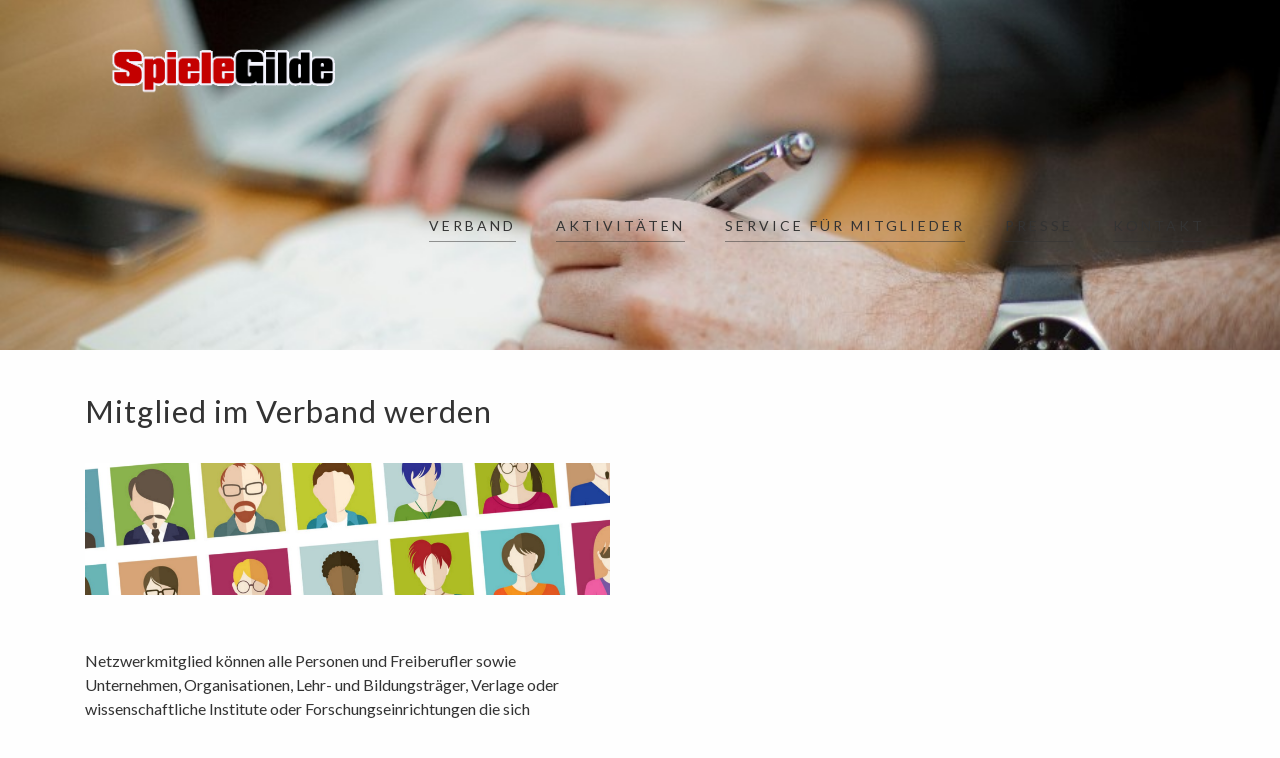

--- FILE ---
content_type: text/html
request_url: http://spielegilde.de/netzwerkmitgliedschaft.html
body_size: 6084
content:
<!doctype html>
<html class="no-js" lang="en">
  <head>
	<meta charset="utf-8" />
	<meta http-equiv="x-ua-compatible" content="ie=edge">
	<meta name="viewport" content="width=device-width, initial-scale=1.0">
	<title>Mitgliedschaft im Verband SpieleGilde</title>
	<link rel="stylesheet" href="assets/css/app.css">
	<script src="assets/js/vendor/jquery.min.js"></script>
	<link href="https://fonts.googleapis.com/css?family=Lato:300,300i,400,400i,700,700i|Lora:400,400i" rel="stylesheet">
  </head>

<!-- 
Nav classes:
1. Navigation position: nav-top, nav-bottom,
2. Navigation opacity: nav-solid, nav-transparent,
3. Navigation color: nav-light-text, nav-dark-text,
4. Navigation items position: nav-left, nav-right, nav-left-all, nav-right-all

-->







	<body class="nav-classes nav-top nav-transparent nav-dark-text nav-left">
		<section class="main-navigation nav-standard" id="nav-helper">
			<div class="row">
				<div class="col-sm-12 columns">
					<div class="nav-wrapper">
						<div class="nav-logo nav-logo-dark">
	<a href="index.html" class="show-in-viewport">
								<img src="./assets/spielegilde/spielegilde_logopp.png" width="250" alt="SpieleGilde - Verband der Spielebranche"/>
							</a>
						</div>
						<div class="nav-logo nav-logo-light">
<a href="index.html" class="show-in-viewport">
								<img src="./assets/spielegilde/spielegilde_logopp.png" width="250" alt="SpieleGilde - Verband der Spielebranche"/>
							</a>
						</div>
						<div id="reorder-mobile" class="hide-for-large btn-mobile-overlay" style="">
							<svg xmlns="http://www.w3.org/2000/svg" xmlns:xlink="http://www.w3.org/1999/xlink" width="34px" height="34px" viewBox="0 0 120 60" preserveAspectRatio="xMidYMid meet" zoomAndPan="disable" >
								<line id="line-top" x1="10" y1="59" x2="110" y2="59"  shape-rendering="crispEdges" stroke="#fff" style="stroke-width: 2px; vector-effect: non-scaling-stroke; fill: none;"/>
								<line id="line-center" x1="10" y1="30" x2="110" y2="30"  shape-rendering="crispEdges" stroke="#fff" style="stroke-width: 2px; vector-effect: non-scaling-stroke; fill: none;"/>
								<line id="line-bottom" x1="10" y1="1" x2="110" y2="1" shape-rendering="crispEdges" stroke="#fff" style="stroke-width: 2px; vector-effect: non-scaling-stroke; fill: none;"/>
							</svg>
						</div>
		
						<div class="show-for-large nav-items">
							<ul class="dropdown menu desktop-menu menu-main-menu">	
								<li class="menu-item">
									<a class="link-hover" href="index.html"></a>
							</li>
								<li class="menu-item menu-item-has-children">
									<a class="link-hover" href="#">Verband</a>
									<ul class="dropdown menu vertical" style="background:#FFCC00;"  data-toggle>
										<li class="menu-item"><a href="ziele.html"><span class="title">Ziele</span></a></li>
										<li class="menu-item"><a href="preise.html"><span class="title">Auszeichnungen</span></a></li>
										<li class="menu-item"><a href="vorstand.html"><span class="title">Vorstand</span></a></li>
										<li class="menu-item"><a href="mitglieder.html"><span class="title">Mitglieder</span></a></li>
										<li class="menu-item"><a href="dachverband.html"><span class="title">Dachverband</span></a></li>
										<li class="menu-item"><a href="satzung.html"><span class="title">Satzung</span></a></li>
										<li class="menu-item"><a href="geschichte.html"><span class="title">Geschichte des Verbands</span></a></li>																	<li class="menu-item"><a href="netzwerkmitgliedschaft.html"><span class="title">Netzwerkmitgliedschaft</span></a></li>
									</ul>
								</li>
									<li class="menu-item menu-item-has-children">
									<a class="link-hover" href="#">Aktivitäten</a>
									<ul class="dropdown menu vertical" style="background:#81F781;" data-toggle>
										<li class="menu-item menu-item-has-children"><a href="#"><span class="title">Kongresse &amp Events</span></a>
											<ul class="dropdown menu vertical"  style="background:#BCF5A9;" data-toggle>
												<li class="menu-item menu-item-has-children"><a href="#"><span class="title">BarCamps</span></a>
													<ul class="dropdown menu vertical" style="background:#D8F6CE;" data-toggle>
														<li class="menu-item"><a href="boardgamecamp.html"><span class="title">BoardGameCamp</span></a></li>
														<li class="menu-item"><a href="spielend-integrieren.html"><span class="title">Spielend integrieren</span></a></li>
													</ul>
												<li class="menu-item"><a href="warmupday.html"><span class="title">Essen WarmUp Day</span></a></li>
												<li class="menu-item"><a href="silvergaming-kongress.html"><span class="title">Silver Gaming Kongress</span></a></li>
											</ul>
										</li>
										<li class="menu-item menu-item-has-children"><a href="#"><span class="title">Game Design</span></a>
											<ul class="dropdown menu vertical" style="background:#BCF5A9;" data-toggle>
												<li class="menu-item"><a href="gamification.html"><span class="title">Gamification</span></a></li>
												<li class="menu-item"><a href="silver-gaming.html"><span class="title">Silver Gaming</span></a></li>
												<li class="menu-item"><a href="serious-games.html"><span class="title">Serious Games</span></a></li>
												<li class="menu-item"><a href="konzeption.html"><span class="title">Konzeption &amp; Game Design</span></a></li>
												<li class="menu-item"><a href="spieleproduktion.html"><span class="title">Produktion &amp; Umsetzung</span></a></li>
													<li class="menu-item"><a href="performance-quest-games.html"><span class="title">Performance Quest Games</span></a></li>
												<li class="menu-item"><a href="lernkontrollen.html"><span class="title">Spielorientierte Lernkontrollen</span></a></li>
											</ul>
										</li>
										<li class="menu-item"><a href="workshops.html"><span class="title">Workshops</span></a></li>
										<li class="menu-item"><a href="existenzgruendung.html"><span class="title">Existenzgründung</span></a></li>
										<li class="menu-item"><a href="forschung.html"><span class="title">Forschung</span></a></li>
									</ul>
								</li>
							
								<li class="menu-item menu-item-has-children">
									<a class="link-hover" href="#">Service für Mitglieder</a>
									<ul class="dropdown menu vertical" style="background:#819FF7;" data-toggle>

										<li class="menu-item"><a href="crowdfunding.html"><span class="title">Crowdfunding Promotion</span></a></li>	
										<li class="menu-item"><a href="eventservice.html"><span class="title">Eventservice</span></a></li>
										<li class="menu-item"><a href="sales.html"><span class="title">Sales &amp; Marketing</span></a></li>
										<li class="menu-item"><a href="spielewerbung.html"><span class="title">Werbung für Spieleneuheiten</span></a></li>
									</ul>
								</li>
							
								<li class="menu-item menu-item-has-children">
									<a class="link-hover" href="#">Presse</a>
									<ul class="dropdown menu vertical" style="background:#DA81F5;"  data-toggle>
										<li class="menu-item"><a href="presse.html"><span class="title">Service für die Presse</span></a></li>
										<li class="menu-item"><a href="pressemitteilungen.html"><span class="title">Pressemitteilungen</span></a></li>
									</ul>
								</li>
								<li class="menu-item menu-item-has-children">
									<a class="link-hover" href="#">Kontakt</a>
								<ul class="dropdown menu vertical" style="background:#FA5858;"  data-toggle>
										<li class="menu-item"><a href="kontakt.html"><span class="title">Kontakt</span></a></li>
                    <li class="menu-item"><a href="datenschutz.html"><span class="title">Datenschutz</span></a></li>
										<li class="menu-item"><a href="impressum.html"><span class="title">Impressum</span></a></li>
									</ul>
								</li>
							</ul>
						</div>
					</div>
				</div>
			</div>
		</section>
		<section>
		
		<div class="mobile-navbar-overlay nav-overlay-closed hide-for-large">
			<div class="close-nav btn-mobile-overlay">
				<svg version="1.1" xmlns="http://www.w3.org/2000/svg" xmlns:xlink="http://www.w3.org/1999/xlink" x="0px" y="0px"
				 width="40px" color="#FFFFFF;" height="40px" viewBox="0 0 100 100" style=""
				 xml:space="preserve">
					<circle cx="50" cy="50" r="40" stroke="#fff" style="stroke-width: 2px; vector-effect: non-scaling-stroke; fill: none;"/>
					<line id="e4_line" x1="35" y1="35" x2="65" y2="65" stroke="#fff" style="stroke-width: 2px; vector-effect: non-scaling-stroke; fill: none;"/><line x1="65" y1="35" x2="35" y2="65" stroke="#fff" style="stroke-width: 2px; vector-effect: non-scaling-stroke; fill: none;"/>
				</svg>
			</div>
			<ul class="menu-mobile">
				
							<li class="menu-item">
									<a class="link-hover" href="index.html"></a>
							</li>
								<li class="menu-item menu-item-has-children">
									<a class="link-hover" href="#">Verband</a>
									<ul class="dropdown menu vertical" style="background:#FFCC00;"  data-toggle>
										<li class="menu-item"><a href="ziele.html"><span class="title">Ziele</span></a></li>
										<li class="menu-item"><a href="preise.html"><span class="title">Auszeichnungen</span></a></li>
										<li class="menu-item"><a href="vorstand.html"><span class="title">Vorstand</span></a></li>
										<li class="menu-item"><a href="mitglieder.html"><span class="title">Mitglieder</span></a></li>
										<li class="menu-item"><a href="dachverband.html"><span class="title">Dachverband</span></a></li>
										<li class="menu-item"><a href="satzung.html"><span class="title">Satzung</span></a></li>
										<li class="menu-item"><a href="geschichte.html"><span class="title">Geschichte des Verbands</span></a></li>																	<li class="menu-item"><a href="netzwerkmitgliedschaft.html"><span class="title">Netzwerkmitgliedschaft</span></a></li>
									</ul>
								</li>
									<li class="menu-item menu-item-has-children">
									<a class="link-hover" href="#">Aktivitäten</a>
									<ul class="dropdown menu vertical" style="background:#81F781;" data-toggle>
										<li class="menu-item menu-item-has-children"><a href="#"><span class="title">Kongresse &amp Events</span></a>
											<ul class="dropdown menu vertical"  style="background:#BCF5A9;" data-toggle>
												<li class="menu-item menu-item-has-children"><a href="#"><span class="title">BarCamps</span></a>
													<ul class="dropdown menu vertical" style="background:#D8F6CE;" data-toggle>
														<li class="menu-item"><a href="boardgamecamp.html"><span class="title">BoardGameCamp</span></a></li>
														<li class="menu-item"><a href="spielend-integrieren.html"><span class="title">Spielend integrieren</span></a></li>
													</ul>
												<li class="menu-item"><a href="warmupday.html"><span class="title">Essen WarmUp Day</span></a></li>
												<li class="menu-item"><a href="silvergaming-kongress.html"><span class="title">Silver Gaming Kongress</span></a></li>
											</ul>
										</li>
										<li class="menu-item menu-item-has-children"><a href="#"><span class="title">Game Design</span></a>
											<ul class="dropdown menu vertical" style="background:#BCF5A9;" data-toggle>
												<li class="menu-item"><a href="gamification.html"><span class="title">Gamification</span></a></li>
												<li class="menu-item"><a href="silver-gaming.html"><span class="title">Silver Gaming</span></a></li>
												<li class="menu-item"><a href="serious-games.html"><span class="title">Serious Games</span></a></li>
												<li class="menu-item"><a href="konzeption.html"><span class="title">Konzeption &amp; Game Design</span></a></li>
												<li class="menu-item"><a href="spieleproduktion.html"><span class="title">Produktion &amp; Umsetzung</span></a></li>
													<li class="menu-item"><a href="performance-quest-games.html"><span class="title">Performance Quest Games</span></a></li>
												<li class="menu-item"><a href="lernkontrollen.html"><span class="title">Spielorientierte Lernkontrollen</span></a></li>
											</ul>
										</li>
										<li class="menu-item"><a href="workshops.html"><span class="title">Workshops</span></a></li>
										<li class="menu-item"><a href="existenzgruendung.html"><span class="title">Existenzgründung</span></a></li>
										<li class="menu-item"><a href="forschung.html"><span class="title">Forschung</span></a></li>
									</ul>
								</li>
							
								<li class="menu-item menu-item-has-children">
									<a class="link-hover" href="#">Service für Mitglieder</a>
									<ul class="dropdown menu vertical" style="background:#819FF7;" data-toggle>

										<li class="menu-item"><a href="crowdfunding.html"><span class="title">Crowdfunding Promotion</span></a></li>	
										<li class="menu-item"><a href="eventservice.html"><span class="title">Eventservice</span></a></li>
										<li class="menu-item"><a href="sales.html"><span class="title">Sales &amp; Marketing</span></a></li>
										<li class="menu-item"><a href="spielewerbung.html"><span class="title">Werbung für Spieleneuheiten</span></a></li>
									</ul>
								</li>
							
								<li class="menu-item menu-item-has-children">
									<a class="link-hover" href="#">Presse</a>
									<ul class="dropdown menu vertical" style="background:#DA81F5;"  data-toggle>
										<li class="menu-item"><a href="presse.html"><span class="title">Service für die Presse</span></a></li>
										<li class="menu-item"><a href="pressemitteilungen.html"><span class="title">Pressemitteilungen</span></a></li>
									</ul>
								</li>
								<li class="menu-item menu-item-has-children">
									<a class="link-hover" href="#">Kontakt</a>
								<ul class="dropdown menu vertical" style="background:#FA5858;"  data-toggle>
										<li class="menu-item"><a href="kontakt.html"><span class="title">Kontakt</span></a></li>
                    <li class="menu-item"><a href="datenschutz.html"><span class="title">Datenschutz</span></a></li>
										<li class="menu-item"><a href="impressum.html"><span class="title">Impressum</span></a></li>
									</ul>
							
			</ul>
		</div> 
		<div class="mobile-navbar-helper hide-for-large"></div>
			</section>


	<div class="loading-wrapper">
		<div class="loading-progress"></div>
	</div>

	<div class="page-wrapper" style="width: 100%">
		<div class="page-intro" data-height="350" style="background-image: url('assets/img/writing900x600.jpg');">
			<div class="intro-overlay"></div>
			<div class="row">
				<div class="col-sm-12 columns">
					<div class="intro-content-wrapper">
					</div>
				</div>
			</div>
		</div>
		
		<div class="row page-header-intro">
			<div class="small-12 columns">
				<div class="page-header">
					<div class="header animate-text">
						<h3>Mitglied im Verband werden</h3>
							<img src="assets/spielegilde/img/networkpeople.jpg" />
							<br /><br />
				<h5>
		
						</h5>
						Netzwerkmitglied können alle Personen und Freiberufler sowie Unternehmen, Organisationen, Lehr- und Bildungsträger, Verlage oder wissenschaftliche Institute oder Forschungseinrichtungen die sich schwerpunktmßig mit dem Thema Spiel beschäftigen, diese konzipieren, produzieren oder evaluieren. 
			<br /><br />
Die Netzwerkmitgliedschaft in der SpieleGilde ist vollkommen kostenfrei und kann jederzeit formlos beendet werden.
		<br /><br />
						WIE IST EINE KOSTENFREIE MITGLIEDSCHAFT MÖGLICH?
<br /><br />
Heutzutage scheuen sich immer mehr Engagierte (zurecht) vor einer Bindung durch eine Verbandsmitgliedschaft: 
<br /><br />
a) "Keine Zeit": Der wirtschaftliche Druck durch das Tagesgeschäft wird immer größer. Es gibt ein Überangebot an Veranstaltungen oder Workshops, die man besuchen könnte. Es bleibt einem gar nichts anderes übrig, als Prioritäten zu setzen und gezielt auszuwählen, wie und wo man seine Zeit verbringt. 
<br /><br />
b) "Vereinsmeierei": Die bürokratische Verwaltung überlagert den eigentlichen Inhalt. Mitgliederversammlungen, Postenverteilung und ungeliebte Aufgaben kosten nicht nur Zeit, sondern auch noch Nerven, wenn persönlicher Ehrgeiz oder Animositäten hinzukommen. 
<br /><br />
c) "Mitgliedsbeiträge": Ein Verbandsapperat muss auch bezahlt werden. Regelmäßige Mitgliedsbeiträge bedeuten auch regelmäßige Kosten. 
<br /><br />
All das wollen wir nicht! Der Zweck der SpieleGilde liegt in der Initiierung und Unterstützung von interdisziplinären Verbundprojekten, Durchführung von Forschungsprojekten, politischer Interessenvertretung, Förderung von Existenzgründungen oder der Vermittlung von Auftragsarbeiten und damit wirtschaftliche Färderung unserer Mitglieder. 
<br /><br />
Die SpieleGilde ist:<br />
- paxis- und projektorientiert<br />
- ehrenamtlich geführt<br />
- ohne aufwendigen Verwaltungsapperat
<br /><br />
Die SpieleGilde lebt vom Engagement seiner Netzwerkmitglieder, Projekteinnahmen sowie Forschungs- und Fördermitteln. Wir bieten mit der Netzwerkmitgliedschaft ein völlig kostenfreies Instrument, sich im Verband zu beteiligen - ohne die unschönen Nebenwirkungen eines Vereins. Profitieren Sie von dem Verband wie und wann Sie wollen!
					
					</div>
					<div class="content animate-text animate-second">
								
                       <div id="wufoo-r1o0exrk0jhxi8a">
Fill out my <a href="https://kontakt.wufoo.com/forms/r1o0exrk0jhxi8a">online form</a>.
</div>
<script type="text/javascript">var r1o0exrk0jhxi8a; (function (d, t) {
    var s = d.createElement(t), options = {
        'userName': 'kontakt',
        'formHash': 'r1o0exrk0jhxi8a',
        'autoResize': true,
        'height': '1073',
        'async': true,
        'host': 'wufoo.com',
        'header': 'show',
        'ssl': true
    };
    s.src = ('https:' == d.location.protocol ? 'https://' : 'http://') + 'www.wufoo.com/scripts/embed/form.js';
    s.onload = s.onreadystatechange = function () {
        var rs = this.readyState; if (rs) if (rs != 'complete') if (rs != 'loaded') return;
        try { r1o0exrk0jhxi8a = new WufooForm(); r1o0exrk0jhxi8a.initialize(options); r1o0exrk0jhxi8a.display(); } catch (e) { }
    };
    var scr = d.getElementsByTagName(t)[0], par = scr.parentNode; par.insertBefore(s, scr);
})(document, 'script');</script>
					</div>
				</div>
			</div>
		</div>
	
		        
            <!--  -->
            <div class="footer">
                <div class="row footer-grid animate-text">
                    <div class="small-12 large-3 columns">
                        <div class="footer-content">
                            <h6>SpieleGilde - Verband der Spielebranche</h6>
                            
                            <p>
                            Vereinsregister Nürnberg, Nr. 2893 
                            <br />
                         Alemannenstr. 44
                                <br />
                                90443 Nürnberg
                    <br />  <br />
                                    <a class="link-hover link-hover-text" href="http://www.kulturgilde.de" alt="KulturGilde - Verband der Kultur- und Kreativwirtschaft Deutschland" title="KulturGilde - Verband der Kultur- und Kreativwirtschaft Deutschland" target="_new">www.kulturgilde.de</a><br />
                                <a class="link-hover link-hover-text" href="http://www.leadventures.org" alt="leadventures - Dachverband für Unternehmensinnovation" title="leadventures - Dachverband für Unternehmensinnovation" target="_new">www.leadventures.org</a>
                            </p>
                        </div>
                    </div>
                    <div class="small-12 large-3 columns">
                        <div class="footer-content">
                            <h6>Kontakt</h6>
                            <p>
                                E-Mail: <a href="mailto:info@spielegilde.de" class="link-hover link-hover-text">info@spielegilde.org</a><br/>
                            <span>+49 911 99479989 (Zentrale)</span><br/>
    
                    
                                    <h6>Rechtliches</h6>
                             <a class="link-hover link-hover-text" href="impressum.html">Impressum</a> | <li class="menu-item"><a href="datenschutz.html"><span class="title">Datenschutz</span></a></li><br/>
                            
                                
                            </p>
                        </div>
                    
                    </div>
                    <div class="small-12 large-3 columns">
                        <div class="footer-content">
                            <h6>Organisationen &amp; Partner</h6>
                        
                            <a class="link-hover link-hover-text" href="http://www.erfolgspfad.de" alt="Unternehmensberatung" title="Unternehmensberatung" target="_new">Erfolgspfad GmbH</a><br/>
                            <a class="link-hover link-hover-text" href="http://www.glo-ry.de" alt="GLORY Reallabor" title="GLORY Reallabor" target="_new">GLORY Reallabor</a><br/>
                            <a class="link-hover link-hover-text" href="http;//www.spectacle-society.com" alt="Spectacle Society - Gesellschaft für interaktive Events und Simulationen" title="Spectacle Society - Gesellschaft für interaktive Events und Simulationen" target="_new">Spectacle Society</a><br/>
                            <a class="link-hover link-hover-text" href="http;//www.piaget-forschungsgemeinschaft.de" alt="Forschung für kleine und mittlere Unternehmen (KMU)" alt="Forschung für kleinere und mittlere Unternehmen (KMU)" target="_new">PIAGET Forschung</a><br/>
                            <a class="link-hover link-hover-text" href="http://www.starsofthegalaxy.de" alt="Science Fiction Ausstellung mit Escape Room" title="Science Fiction Ausstellung mit Escape Room" target="_new">Stars of the Galaxy</a><br/>
                            <a class="link-hover link-hover-text" href="http://www.dein-kino.de" alt="Kino und Tagungsort in Mönchengladbach" title="Kino und Tagungsort in Mönchengladbach" target="_new">Haus Zoar</a><br/><br/>
                                    
​
                        </div>
                    </div>
                    <div class="small-12 large-3 columns">
                        <div class="footer-content">
                            <h6>Top-Themen der SpieleGilde</h6>
                            <a class="link-hover link-hover-text" href="gamification.html"><span class="title">Gamification</span><br />
                                        <a class="link-hover link-hover-text" href="silver-gaming.html"><span class="title">Silver Gaming</span></a><br />
                            <a class="link-hover link-hover-text" href="serious-games.html"><span class="title">Serious Games</span></a><br />
                                    <a class="link-hover link-hover-text" href="warmupday.html"><span class="title">WarmUp Day</span></a><br />
                            
​
                        </div>
                    </div>
                </div>
            </div>
            
            <!--  -->
    </div>
    <script src="assets/js/vendor/jquery.swipebox.min.js"></script>
    <script src="assets/js/vendor/jquery.waypoints.min.js"></script>
    <script src="assets/js/vendor/jquery.mbYTPlayer.min.js"></script>
    <script src="assets/js/vendor/masonry.pkgd.min.js"></script>
    <script src="assets/js/vendor/smooth-scroll.js"></script>
    <script src="assets/js/vendor/swiper.jquery.min.js"></script>
    <script src="assets/js/vendor/vegas.min.js"></script>
    <script src="assets/js/vendor/velocity.min.js"></script>
    <script src="assets/js/app.js"></script>
  </body>

								
</html>

--- FILE ---
content_type: application/javascript
request_url: http://spielegilde.de/assets/js/app.js
body_size: 9342
content:
'use strict';

(function ($) {
	"use strict";

	function validateCommentForms() {
		$('.comment-form .input-required').each(function () {
			var $that = $(this);
			$that.on('keyup', function () {
				if ($that.val().length > 0) {
					$that.parent().removeClass('message-error');
				} else {
					$that.parent().addClass('message-error');
				}
			});
		});
	}

	$(document).ready(function () {
		$('.blog-search').on('click', '.search-icon', function (e) {
			e.preventDefault();
			$('.blog-search').toggleClass('active-search');
		});

		$('.blog-content-grid .blog-load-more a').on('click', function (e) {
			e.preventDefault();
			$('.blog-content-grid .blog-load-more-content .loaded-img').removeClass('loaded-img');
			$('.blog-content-grid .blog-load-more-content .loaded-text').removeClass('loaded-text');
			setTimeout(function () {
				$('.blog-content-grid .blog-load-more').before($('.blog-load-more-content').html());
				$(window).trigger('scroll');
			}, 100);
		});

		$('.blog-content-rows .blog-load-more a').on('click', function (e) {
			e.preventDefault();
			$('.blog-content-rows .blog-load-more-content .loaded-img').removeClass('loaded-img');
			$('.blog-content-rows .blog-load-more-content .loaded-text').removeClass('loaded-text');
			setTimeout(function () {
				$('.blog-content-rows .blog-load-more').before($('.blog-load-more-content').html());
				$(window).trigger('scroll');
			}, 100);
		});
		validateCommentForms();
	});
})(jQuery);
'use strict';

(function ($) {
	"use strict";

	function validateContactForms() {
		$('.contact-form .input-required').each(function () {
			var $that = $(this);
			$that.on('keyup', function () {
				if ($that.val().length > 0) {
					$that.parent().removeClass('message-error');
				} else {
					$that.parent().addClass('message-error');
				}
			});
		});

		$(document).on("submit", "#c-form", function (e) {
			e.preventDefault();
			$('#c-form .message-error').removeClass('message-error');

			$.ajax({
				url: 'c-send.php',
				type: 'POST',
				dataType: 'json',
				data: $('#c-form').serialize()

			}).done(function (responseData) {
				if (responseData.status === 'success') {
					$("#c-form .btn-contact").addClass('button-success');
					$('.c-input input, .c-input textarea').val('');
					$('.contact-form .c-input').removeClass('active-input');
					$('.contact-form .clear-input').removeClass('clear-input');
					setTimeout(function () {
						$("#c-form .btn-contact").removeClass('button-success');
					}, 3000);
				} else {
					$.each(responseData.errors, function (i, field) {
						$('#c_' + field).parent().addClass('message-error');
					});
				}
			}).fail(function () {
				// handle server fail here
			});
		});
	}

	$(document).ready(function () {
		validateContactForms();
	});

	$(window).on('resize', function () {
		if ($('html').hasClass('map-ready')) {
			initMap();
		}
	});
})(jQuery);

document.addEventListener('DOMContentLoaded', function () {
	if (document.querySelectorAll('#map').length > 0) {
		if (document.querySelector('html').lang) lang = document.querySelector('html').lang;else lang = 'pl';

		var js_file = document.createElement('script');
		js_file.type = 'text/javascript';
		js_file.src = 'https://maps.googleapis.com/maps/api/js?callback=initMap&language=' + lang;
		document.getElementsByTagName('body')[0].appendChild(js_file);
		document.getElementsByTagName('html')[0].classList += ' map-ready ';
	}
});

var map;
var marker;

function initMap() {
	var markerPosition = new google.maps.LatLng(51.104411, 17.01300);
	var image = {
		path: 'M768 896q0 106 -75 181t-181 75t-181 -75t-75 -181t75 -181t181 -75t181 75t75 181zM1024 896q0 -109 -33 -179l-364 -774q-16 -33 -47.5 -52t-67.5 -19t-67.5 19t-46.5 52l-365 774q-33 70 -33 179q0 212 150 362t362 150t362 -150t150 -362z',
		fillColor: $('.mapMarkerColor').css('color'),
		fillOpacity: 1,
		scale: 0.03,
		strokeColor: 'black',
		strokeWeight: 0.2,
		rotation: 180
	};
	var mapOptions = {
		zoom: 17,
		center: new google.maps.LatLng(51.103994, 17.010588),
		mapTypeId: google.maps.MapTypeId.ROADMAP,
		scrollwheel: false,
		disableDefaultUI: true,
		styles: [{ stylers: [{ saturation: -100 }] }]
	};

	var map = new google.maps.Map(document.getElementById('map'), mapOptions);
	var marker = new google.maps.Marker({
		position: markerPosition,
		map: map,
		title: "Hello World!",
		icon: image });

	// map = new google.maps.Map(document.getElementById('map'), {
	//   center: {lat: 51.104411, lng: 17.01300},
	//   zoom: 15
	// });
}
'use strict';

(function ($) {
	"use strict";

	$(document).ready(function () {
		gallerySwipebox();
		initSingleGallerySlider();
		$('.gallery-filters-list').on('click', 'a', function (e) {
			e.preventDefault();
			var $that = $(this);
			if (!$that.parent().hasClass('active-filter')) {
				$('.gallery-filters-list li').removeClass('active-filter');
				$that.parent().addClass('active-filter');
			}
		});
		var gutter = $('.gallery .gallery-container').data('gutter');
		$('.gallery-grid .gallery-item').css('padding', gutter);
		$('.gallery-grid .gallery-container').css('margin-top', -gutter);
		$('.gallery-grid .gallery-container').css('margin-bottom', -gutter);
		$('.gallery-grid .gallery-container').css('padding', '0 ' + gutter + 'px');

		function gallerySwipebox() {
			$('.gallery').on('click', '.swipebox', function (e) {
				e.preventDefault();
				var images = [];
				$(this).parent().find('a').each(function () {
					images.push({ href: this.href, title: this.title });
				});
				if (images.length > 0) {
					$.swipebox(images);
				}
			});
		}
		function initSingleGallerySlider() {
			var sliderSingleGallery = new Swiper('.single-gallery-slider', {
				speed: 750,
				slidesPerView: 1,
				// simulateTouch: true,
				autoplay: false,
				// autoplayDisableOnInteraction: false,
				// freeMode: false,	
				centeredSlides: true,
				loop: true,
				autoHeight: true,
				effect: 'fade',
				fade: { crossFade: true },
				direction: 'horizontal',
				mousewheelControl: false,
				grabCursor: false,
				slideClass: 'swiper-slide',
				keyboardControl: true,
				nextButton: '.single-gallery-arrows .arrow-next',
				prevButton: '.single-gallery-arrows .arrow-prev'
			});
		}

		$('.gallery-container .gallery-load-more a').on('click', function (e) {
			e.preventDefault();
			$('.gallery-container .gallery-load-more-content .loaded-img').removeClass('loaded-img');
			setTimeout(function () {
				$('.gallery-container .gallery-load-more').before($('.gallery-load-more-content').html());
				$(window).trigger('scroll');
			}, 100);
		});
	});
})(jQuery);
'use strict';

(function ($) {
	"use strict";

	function initHomeSlider() {
		var transition = $('.home-bg-slider').data('transition');
		var delay = $('.home-bg-slider').data('delay');
		var auto = $('.home-bg-slider').data('auto');
		var transitionDuration = $('.home-bg-slider').data('transitionDuration');
		var slidesCount = $('.single-slide').length;
		var slides = [];
		$('.single-slide').each(function (i, el) {
			var slide = $(this).data('slide');
			slides.push({ 'src': slide });
			var text = '';
			i = i + 1;
			text = '<span class="slide-number">' + i + ' <span>of</span> ' + slidesCount + '</span>';
			$('.home-slider-pagination').append(text);
			// var progressSlide = 100 / slidesCount;
			// $('.home-slider-pagination .progress-slide').css('width', progressSlide+'px');
		});
		var timer1;
		var timer2;

		$('.home-slider-container').vegas({
			delay: delay,
			firstTransition: 'zoomOut',
			firstTransitionDuration: 3000,
			transition: transition,
			transitionDuration: transitionDuration,
			autoplay: auto,
			// timer: true,
			slides: slides,
			walk: function walk(index, slideSettings) {
				var progressSlide = 100 / slidesCount;
				var moveProgress = index * progressSlide;
				// $('.home-slider-pagination .progress-slide').css('left', moveProgress+'px');

				if ($('.slider-text').length > 1) {
					$('.vegas-slide').each(function () {
						$(this)[0].style['transition-delay'] = '.5s';
					});

					// timer2 = setTimeout(function(){
					$('.slider-text.slide-active').removeClass('slide-active');
					// }, delay+(transitionDuration/2) - 2000);
					clearTimeout(timer1);
					timer1 = setTimeout(function () {
						$('.slider-text:eq(' + index + ')').addClass('slide-active');
					}, transitionDuration / 3);
				}

				if ($('.home-bg-slider').hasClass('autoplay')) {
					$('.home-bg-slider .slide-number').removeClass('slide-active');
					$('.home-bg-slider .slide-number:eq(' + index + ')').addClass('slide-active');
					if ($('.slider-text').length == $('.single-slide').length) {
						// $('.slider-text').removeClass('slide-active');
						// $('.slider-text:eq('+index+')').addClass('slide-active');
					}
				}
			}
		});

		$('.vegas-timer').appendTo('.home-slider-pagination .progress-slide');

		$('.home-bg-slider').on('click', '.arrow-prev', function () {
			$('.home-slider-container').vegas('previous');
			if ($('.slider-text').length > 1 && $('.home-slider-container').length > 0) {
				$('.slider-text.slide-active').removeClass('slide-active');
			}
		});
		$('.home-bg-slider').on('click', '.arrow-next', function () {
			$('.home-slider-container').vegas('next');
			if ($('.slider-text').length > 1 && $('.home-slider-container').length > 0) {
				$('.slider-text.slide-active').removeClass('slide-active');
			}
		});
	}

	function initHomeSlider2() {
		var slidesCount = $('.homepage-slider2 .swiper-slide').length;
		$('.homepage-slider2 .swiper-slide').each(function (i, el) {
			var text = '';
			i = i + 1;
			text = '<span class="slide-number">' + i + ' <span>of</span> ' + slidesCount + '</span>';
			$('.home-slider-pagination').append(text);
			var progressSlide = 100 / slidesCount;
			$('.home-slider-pagination .progress-slide').css('width', progressSlide + 'px');
		});
		var slidesPerView = '';
		var loop = '';
		var autoplay = '';

		if ($('.slider-centered .swiper-slide').length == 1) {
			loop = false;
			slidesPerView = 1;
		} else {
			loop = true;
			slidesPerView = 'auto';
		}

		if ($('.slider-centered').hasClass('autoplay')) {
			autoplay = 5000;
		} else {
			autoplay = "";
		}

		var timer1;

		var sliderCentered = new Swiper('.slider-centered', {
			speed: 1500,
			slidesPerView: slidesPerView,
			centeredSlides: true,
			simulateTouch: false,
			autoplay: autoplay,
			autoplayDisableOnInteraction: false,
			freeMode: false,
			loop: loop,
			direction: 'horizontal',
			mousewheelControl: false,
			grabCursor: false,
			slideClass: 'swiper-slide',
			keyboardControl: true,
			nextButton: '.home-slider-arrows .arrow-next',
			prevButton: '.home-slider-arrows .arrow-prev',
			onTransitionStart: function onTransitionStart(swiper) {
				var active = $('.swiper-slide-active').data('swiper-slide-index');
				// timer2 = setTimeout(function(){
				// }, delay+(transitionDuration/2) - 2000);
				// clearTimeout(timer1);


				$('.active').removeClass('active');
				$('.swiper-slide[data-swiper-slide-index="' + active + '"]').addClass('active');
				var progressSlide = 100 / slidesCount;
				var moveProgress = active * progressSlide;
				$('.home-slider-pagination .progress-slide').css('left', moveProgress + 'px');
				if ($('.home-bg-slider').hasClass('autoplay')) {
					$('.home-bg-slider .slide-number').removeClass('slide-active');
					$('.home-bg-slider .slide-number:eq(' + active + ')').addClass('slide-active');
					if ($('.slider-text').length == slidesCount) {
						$('.slider-text.slide-active').removeClass('slide-active');
						clearTimeout(timer1);
						timer1 = setTimeout(function () {
							$('.slider-text:eq(' + active + ')').addClass('slide-active');
						}, 500);
					}
				}
			}
		});
	}

	function hideInfoSlider() {
		$('.home-bg-slider').on('click', '.btn-slider-1', function () {
			var $that = $(this);

			if ($('.btn-show-picture').hasClass('btn-slider-active')) {
				$('.home-overlay').removeClass('active-overlay');
				$('.btn-show-picture').removeClass('btn-slider-active');
				$('.btn-show-content').addClass('btn-slider-active');
				$('.home-content .content').removeClass('show-content');
			} else {
				$('.home-overlay').addClass('active-overlay');
				$('.btn-show-content').removeClass('btn-slider-active');
				$('.btn-show-picture').addClass('btn-slider-active');
				$('.home-content .content').addClass('show-content');
			}
		});
	}

	function initVideo() {
		if ($('.video-wrapper').length > 0) {
			$('.video-wrapper').YTPlayer();

			if ($('.video-toggle').length > 0) {
				$('.video-toggle').on('click', function (e) {
					e.preventDefault();
					var $el = $(this);
					if ($el.data('pause') == $el.text()) {
						$el.text($el.data('play'));
						$('.video-wrapper').YTPPause();
					} else {
						$('.video-wrapper').YTPPlay();
						$el.text($el.data('pause'));
					}

					// $('.video-wrapper').YTPPlay();
					// $('.video-wrapper').YTPPause();
				});
			}
			if ($('.video-mute-toggle').length > 0) {
				$('.video-mute-toggle').on('click', function (e) {
					e.preventDefault();
					var $el = $(this);
					if ($el.data('mute') == $el.text()) {
						$el.text($el.data('unmute'));
						$('.video-wrapper').YTPMute();
					} else {
						$('.video-wrapper').YTPUnmute();
						$el.text($el.data('mute'));
					}
				});
			}
		}
	}

	$(document).ready(function () {
		initHomeSlider();
		initHomeSlider2();
		hideInfoSlider();
		initVideo();

		$('.home-slider-languages li').on('click', 'a', function () {
			$('.home-slider-languages li a').removeClass('active');
			$(this).addClass('active');
		});
	});

	$(window).on('resize', function () {
		if ($('.swiper-container').length > 0) {
			var swiper = $('.swiper-container')[0].swiper;
			swiper.stopAutoplay();
			swiper.startAutoplay();
		}
	});
})(jQuery);
'use strict';

(function ($) {
	"use strict";

	$(document).ready(function () {
		$('.food-menu-filters-list').on('click', 'a', function (e) {
			e.preventDefault();
			var $that = $(this);
			if (!$that.parent().hasClass('active-filter')) {
				$('.food-menu-filters-list li').removeClass('active-filter');
				$that.parent().addClass('active-filter');
			}
		});
		$('.food-menu-item, .food-menu-cat-header').each(function () {
			var $that = $(this);
			var idImg = $that.data('img');
			var $featuredImgParent = $that.parents('.food-menu-category');
			var $featuredImg = $featuredImgParent.find('.food-menu-featured-img');

			if (typeof idImg !== "undefined") {
				$that.on('mouseenter', function () {
					$featuredImg.find('img').removeClass('show-img');
					$featuredImg.find('[data-id="' + idImg + '"]').addClass('show-img');
					$featuredImgParent.find('.food-menu-image-active').removeClass('food-menu-image-active');
					$that.addClass('food-menu-image-active');
				});
			}
		});

		$('.food-menu-standard .food-menu-container').masonry({
			columntWidth: '.grid-sizer',
			itemSelector: '.food-menu-category'
		});
	});
})(jQuery);
'use strict';

(function ($) {
	"use strict";

	function setHeightMosaic() {
		$('.mosaic-item').each(function () {
			var $that = $(this);
			var heightSmall = $that.data('smHeight');
			var heightLarge = $that.data('lgHeight');
			if ($(window).width() < 1024) {
				$that.height(heightSmall);
			} else {
				$that.height(heightLarge);
			}
		});
	}

	$(document).ready(function () {
		setHeightMosaic();
	});

	$(window).on('resize', function () {
		setHeightMosaic();
	});
})(jQuery);
'use strict';

(function ($) {
	"use strict";

	function openSubnav() {
		var $el = $(this);
		if ($el.data('nav-showed') == '1') {
			return false;
		}
		var $dropdown = $el.find('ul').first();
		$dropdown.velocity('stop').velocity({ opacity: 1 }, { duration: 200, display: 'block', complete: function complete() {
				$el.data('nav-showed', '1');
			} });

		if ($dropdown.length > 0) {
			if ($dropdown.parent().hasClass('first-level')) {
				$dropdown.css('margin-left', $dropdown.width() / -2);
			} else {
				if ($dropdown.parent().outerWidth() * 2 + $dropdown.parent().offset().left > $(window).width()) {
					$dropdown.addClass('dropdown-left');
				} else {
					$dropdown.removeClass('dropdown-left');
				}
			}
		}
	}

	function hideSubnav() {
		var $el = $(this);
		var $dropdown = $el.find('ul').first();
		$dropdown.velocity('stop').velocity({ opacity: 0 }, { duration: 300, display: 'none', complete: function complete() {
				$el.data('nav-showed', '0');
			} });
	}

	function initNavCenter() {
		if ($('.nav-classes:not(.nav-right) .nav-icons').length > 0) {
			$('.main-navigation .nav-items').css('padding-right', '50px');
		}
		if ($('.nav-right .nav-icons, .nav-right-all .nav-icons').length > 0) {
			$('.main-navigation .nav-items').css('padding-left', '50px');
		}
		if ($('.main-navigation').hasClass('center-navigation')) {
			var navWidth = $('.nav-center .nav-wrapper').width();
			var logoWidth = $('.nav-center .nav-items .nav-logo').width();
			var sideWidth = (navWidth - logoWidth) / 2;
			sideWidth = sideWidth - 1;
			var logoPosition = $('.nav-center .nav-logo').offset().left;
			$('.nav-center .main-nav-left, .nav-center .main-nav-right').width(sideWidth);
		}
	}

	function openMobileNavigation() {
		$('.btn-mobile-overlay').on('click', function () {
			var $that = $(this);
			if ($('.swiper-container').length > 0) {
				var swiper = $('.swiper-container')[0].swiper;
				if ($that.hasClass('open')) {
					swiper.stopAutoplay();
				} else {
					swiper.startAutoplay();
				}
			}
			$('body').toggleClass('no-scroll');
			$('.mobile-navbar-helper').toggleClass('open-overlay');
			$('.mobile-navbar-overlay').toggleClass('show-mobile-nav');
		});
	}

	function initFixedNavigation() {
		var navHeight = $('.nav-classes').data('heightFixedNav');
		$('#fixed-nav').height(navHeight);
		var navbarWaypoint = new Waypoint({
			element: document.getElementById('nav-helper'),
			handler: function handler(direction) {
				if (direction == 'down') {
					$('#fixed-nav').addClass('show-fixed-nav');
				} else {
					$('#fixed-nav').removeClass('show-fixed-nav');
				}
			},
			offset: -navHeight + 'px'
		});
	}
	function changeNavElement() {
		$('.el-nav .link-hover').on('click', function (e) {
			e.preventDefault();
			var $that = $(this);
			$('body').velocity('scroll', { 'offset': 0 });
			if ($that.hasClass('el-nav-transparent')) {
				$('body').removeClass('nav-solid').addClass('nav-transparent');
				if ($that.hasClass('el-nav-light')) {
					$('.el-nav-type .page-intro .intro-overlay').css('background', "#000");
				}
				if ($that.hasClass('el-nav-dark')) {
					$('.el-nav-type .page-intro .intro-overlay').css('background', "#fff");
				}
			}
			if ($that.hasClass('el-nav-solid')) {
				$('body').removeClass('nav-transparent').addClass('nav-solid');
				if ($('.page-wrapper').children('.page-intro').length > 0) {
					$('.nav-solid.nav-top .page-wrapper').css('padding-top', 0);
				}
			}
			if ($that.hasClass('el-nav-light')) {
				$('body').removeClass('nav-dark-text').addClass('nav-light-text');
				$('.nav-logo-dark').hide();
				$('.nav-logo-light').show().css('opacity', 1);
			}
			if ($that.hasClass('el-nav-dark')) {
				$('body').removeClass('nav-light-text').addClass('nav-dark-text');
				$('.nav-logo-light').hide();
				$('.nav-logo-dark').show().css('opacity', 1);
			}
			if ($that.hasClass('el-nav-left-all')) {
				$('body').removeClass('nav-left').removeClass('nav-right').removeClass('nav-right-all').removeClass('nav-center').addClass('nav-left-all');
			}
			if ($that.hasClass('el-nav-right-all')) {
				$('body').removeClass('nav-left').removeClass('nav-right').removeClass('nav-left-all').removeClass('nav-center').addClass('nav-right-all');
			}
			if ($that.hasClass('el-nav-left')) {
				$('body').removeClass('nav-left-all').removeClass('nav-right').removeClass('nav-right-all').removeClass('nav-center').addClass('nav-left');
			}
			if ($that.hasClass('el-nav-right')) {
				$('body').removeClass('nav-left').removeClass('nav-right-all').removeClass('nav-left-all').removeClass('nav-center').addClass('nav-right');
			}
			if ($that.hasClass('el-nav-center')) {
				$('body').removeClass('nav-left').removeClass('nav-left').removeClass('nav-right-all').removeClass('nav-left-all').removeClass('nav-right').addClass('nav-center');
			}
		});
	}
	$(window).load(function () {
		initNavCenter();
	});

	$(document).ready(function () {

		openMobileNavigation();
		initFixedNavigation();
		if ($('body').hasClass('el-nav-type')) {
			changeNavElement();
		}

		$('.desktop-menu .menu-item-has-children').on('mouseenter', openSubnav);
		$('.desktop-menu .menu-item-has-children').on('mouseleave', hideSubnav);

		$('.desktop-menu > .menu-item-has-children').addClass('first-level');

		if ($('body').hasClass('nav-light-text')) {
			$('.nav-logo-dark').hide();
			$('.nav-logo-light').css('opacity', 1);
		}
		if ($('body').hasClass('nav-dark-text')) {
			$('.nav-logo-light').hide();
			$('.nav-logo-dark').css('opacity', 1);
		}
		if ($('.page-wrapper').children('.page-intro').length > 0) {
			$('.nav-solid.nav-top .page-wrapper').css('padding-top', 0);
		}
	});

	$(window).on('resize', function () {
		initNavCenter();
	});
})(jQuery);
'use strict';

(function ($) {
	"use strict";

	function validateForms() {
		$('.reservation-form .input-required').each(function () {
			var $that = $(this);
			$that.on('keyup', function () {
				if ($that.val().length > 0) {
					$that.parent().removeClass('message-error');
				} else {
					$that.parent().addClass('message-error');
				}
			});
		});

		$(document).on("submit", "#bf-form", function (e) {
			e.preventDefault();
			$('#bf-form .message-error').removeClass('message-error');

			$.ajax({
				url: 'bf-send.php',
				type: 'POST',
				dataType: 'json',
				data: $('#bf-form').serialize()

			}).done(function (responseData) {
				if (responseData.status === 'success') {
					$("#bf-form .btn-reservation").addClass('button-success');
					$('.bf-input input, .bf-input textarea').val('');
					$('.reservation-form .bf-input').removeClass('active-input');
					$('.reservation-form .clear-input').removeClass('clear-input');
					setTimeout(function () {
						$("#bf-form .btn-reservation").removeClass('button-success');
					}, 3000);
				} else {
					$.each(responseData.errors, function (i, field) {
						$('#bf_' + field).parent().addClass('message-error');
					});
				}
			}).fail(function () {
				// handle server fail here
			});
		});
	}

	$(document).ready(function () {
		validateForms();
	});

	$(window).on('resize', function () {});
})(jQuery);
'use strict';

(function ($) {
	"use strict";

	function changeTeamMember() {
		$('.team-members .team-header').on('click', function () {
			var $that = $(this);
			if ($that.hasClass('active')) {
				return;
			} else {
				$('.img-wrapper-before').addClass('img-wrapper');
				$('.team-select .team-member').removeClass('team-member-active');
				$('.team-members .team-header').removeClass('active');
				$that.addClass('active');
				$('.team-select .team-member:eq(' + $that.index() + ')').addClass('team-member-active');
				$('.team-select .team-member .img-wrapper.loaded-img').removeClass('loaded-img').removeClass('img-wrapper');
				setTimeout(function () {
					$('.team-select .team-member:eq(' + $that.index() + ') .img-wrapper').addClass('loaded-img');
				}, 400);
			}
		});
	}

	$(document).ready(function () {
		changeTeamMember();
	});

	$(window).on('resize', function () {});
})(jQuery);
"use strict";

//Request animation frame polyfill
!function () {
	for (var a = 0, b = ["ms", "moz", "webkit", "o"], c = 0; c < b.length && !window.requestAnimationFrame; ++c) {
		window.requestAnimationFrame = window[b[c] + "RequestAnimationFrame"], window.cancelAnimationFrame = window[b[c] + "CancelAnimationFrame"] || window[b[c] + "CancelRequestAnimationFrame"];
	}window.requestAnimationFrame || (window.requestAnimationFrame = function (b) {
		var d = new Date().getTime(),
		    e = Math.max(0, 16 - (d - a)),
		    f = window.setTimeout(function () {
			b(d + e);
		}, e);return a = d + e, f;
	}), window.cancelAnimationFrame || (window.cancelAnimationFrame = function (a) {
		clearTimeout(a);
	});
}();

(function ($) {
	'use strict';

	var $window = $(window);

	var prefix = function () {
		var styles = window.getComputedStyle(document.documentElement, ''),
		    pre = (Array.prototype.slice.call(styles).join('').match(/-(moz|webkit|ms)-/) || styles.OLink === '' && ['', 'o'])[1],
		    dom = 'WebKit|Moz|MS|O'.match(new RegExp('(' + pre + ')', 'i'))[1];
		return {
			dom: dom,
			lowercase: pre,
			css: '-' + pre + '-',
			js: pre[0].toUpperCase() + pre.substr(1)
		};
	}();

	var $transform = prefix['js'] + 'Transform';
	var parallaxImages = [];
	var parallaxElements = [];

	/**
  *
  * menu images animations
  *
  */

	function showFoodImages() {
		if ($('.food-menu-category').length > 0) {
			$('.food-menu-cat-img').each(function () {
				var parallaxImage = {};
				parallaxImage.element = $(this);
				parallaxImage.parent = $(this).parent('.food-menu-category');
				parallaxImages.push(parallaxImage);
			});
			menuScrollHandler();
			$window.on('scroll', function () {
				requestAnimationFrame(menuScrollHandler);
			});
		}
	}

	var menuScrollHandler = function menuScrollHandler() {
		$.each(parallaxImages, function (index, parallaxImage) {
			var val = $window.scrollTop() + 150;
			var el = parallaxImage.element;
			var parent = parallaxImage.parent;
			var newVal = val - parent.offset().top;

			if (parent.offset().top <= val && el.height() + newVal <= parent.height()) {
				el[0].style[$transform] = 'translate3d(0, ' + newVal + 'px, 0)';
			} else {
				if (parent.offset().top <= val) {
					el[0].style[$transform] = 'translate3d(0, ' + (parent.height() - el.height()) + 'px, 0)';
				} else {
					el[0].style[$transform] = 'translate3d(0, 0, 0)';
				}
			}
		});
	};

	/**
  *
  * images animations
  *
  */

	var animateImages = function animateImages() {
		$('.img-wrapper:not(.loaded-img)').each(function () {
			var el = this;
			if ($(el).offset().top < $window.scrollTop() + $window.height() / 10 * 8) {
				$(el).addClass('loaded-img');
			}
		});
	};

	function bindImageAnimations() {
		requestAnimationFrame(animateImages);
		$window.on('scroll', function () {
			requestAnimationFrame(animateImages);
		});
	}

	/**
  *
  * text animations
  *
  */

	var animateText = function animateText() {
		$('.animate-text:not(.loaded-text)').each(function () {
			var el = this;
			if ($(el).offset().top < $window.scrollTop() + $window.height() / 10 * 8) {
				$(el).addClass('loaded-text');
			}
		});
	};

	function bindTextAnimations() {
		requestAnimationFrame(animateText);
		$window.on('scroll', function () {
			requestAnimationFrame(animateText);
		});
	}

	/**
  *
  * mosaic animations
  *
  */

	function arrayShuffle(a) {
		var j, x, i;
		for (i = a.length; i; i--) {
			j = Math.floor(Math.random() * i);
			x = a[i - 1];
			a[i - 1] = a[j];
			a[j] = x;
		}
	}

	function animateMosaic() {
		if ($('.mosaic-item').length > 0) {
			var items = [];
			$('.mosaic-item').each(function () {
				items.push($(this));
			});

			arrayShuffle(items);
			$(items).each(function (i, el) {
				setTimeout(function () {
					$(el).addClass('mosaic-loaded');
				}, 100 * i);
			});
		}
	}

	/**
  *
  * Animate header
  *
  */

	function animateHeader() {
		if ($('.home-video-text .slider-text').length > 0) {
			$('.home-video-text .slider-text').addClass('slide-active');
		}
	}

	/**
  *
  * loader animation
  *
  */

	$('.loading-progress').css('width', '50%');
	$window.load(function () {
		$('.loading-progress').css('width', '100%');
		showFoodImages();
		$('.loading-progress').css('width', '100%');
		$('.loading-wrapper').velocity({ opacity: 0 }, { delay: 200, duration: 600, complete: function complete() {
				$('body').addClass('content-loaded');
				$(this).remove();
				animateMosaic();
				bindImageAnimations();
				bindTextAnimations();
				animateHeader();
				$('.page-intro').addClass('intro-loaded');
			} });
	});
})(jQuery);
'use strict';

(function ($) {
	"use strict";

	function showScrollToTop() {
		$('#scroll-up').off('click.scrollTop');
		$('#scroll-up').on('click.scrollTop', function (e) {
			e.preventDefault();
			$('body').velocity('scroll', { 'offset': 0 });
		});
	}

	function focusedInput() {
		$('.forms-style .mf-input').each(function () {
			var $that = $(this);
			$that.find('label').append('<span><svg class="icon" xmlns="http://www.w3.org/2000/svg" xmlns:xlink="http://www.w3.org/1999/xlink" width="10px" viewBox="0 0 60 60" preserveAspectRatio="xMidYMid meet" zoomAndPan="disable" ><line id="e4_line" x1="0" y1="0" x2="60" y2="60" stroke="#171717" style="stroke-width: 1px; vector-effect: non-scaling-stroke; fill: none;"/><line x1="60" y1="0" x2="0" y2="60" stroke="#171717" style="stroke-width: 1px; vector-effect: non-scaling-stroke; fill: none;"/></svg></span>');
			$that.on('focus', 'input, textarea, select', function () {
				$that.addClass('active-input');
				if ($that.find('input, textarea, select').val().length === 0) {
					if ($that.find('label span').hasClass('clear-input')) {
						$that.find('label span').removeClass('clear-input');
					}
				}
			});

			$that.on('blur', 'input, textarea, select', function () {
				if ($that.find('input, textarea, select').val().length === 0) {
					$that.removeClass('active-input');
					if ($that.find('label span').hasClass('clear-input')) {
						$that.find('label span').removeClass('clear-input');
					}
				} else {
					$that.find('label span').addClass('clear-input');
				}
			});

			$that.on('click', '.clear-input', function () {
				$that.find('input, textarea, select').val('');
				$that.find('label span').removeClass('clear-input');
			});
		});
	}
	function changeIntroElement() {
		$('.el-intro .link-hover').on('click', function (e) {
			e.preventDefault();
			var $that = $(this);
			if ($that.hasClass('intro-no-header')) {
				$('.el-page-intro .intro-content').remove();
			}
			if ($that.hasClass('intro-with-header')) {
				var header = $that.text();
				$('.el-page-intro .intro-content-wrapper').html('<div class="intro-content intro-content-center"><h1 class="italic-header">Intro with header</h1></div>');
			}
			if ($that.hasClass('intro-with-page-header')) {
				var header = $that.text();
				$('.el-page-intro .intro-content-wrapper').html('<div class="intro-content"><div class="page-header-intro"><div class="page-header"><div class="header"><h3>Intro with element page header</h3><div class="post-meta"><ul><li>Share on:</li><li><a href="#" class="link-hover">Facebook</a></li><li><a href="#" class="link-hover">Twitter</a></li><li><a href="#" class="link-hover">TripAdvisor</a></li></ul></div></div></div></div></div>');
			}
		});
	}

	function setHeightIntro() {
		$('.page-intro').each(function () {
			var $that = $(this);
			var introHeight = $that.data('height');
			$that.height(introHeight);
		});
	}

	$(document).ready(function () {
		focusedInput();
		showScrollToTop();
		changeIntroElement();
		$('.gallery-content-lightbox').swipebox();
		$('.img-content-lightbox').swipebox();
	});

	$(window).on('load', function () {
		setHeightIntro();
	});

	$(window).on('resize', function () {});
})(jQuery);